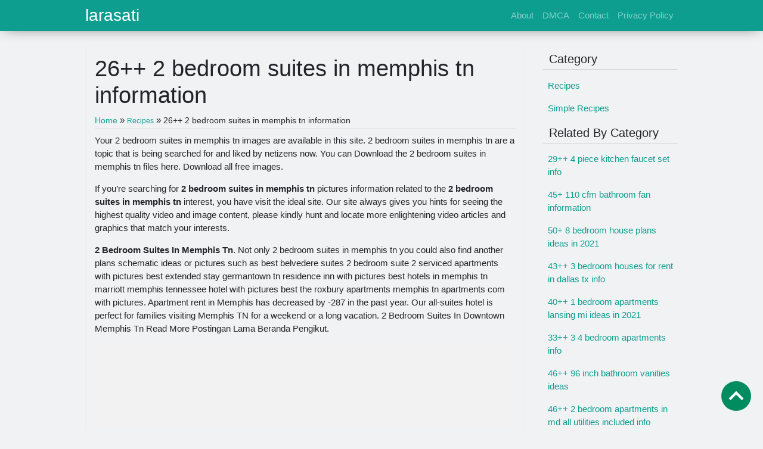

--- FILE ---
content_type: text/html; charset=utf-8
request_url: https://larasati.netlify.app/2-bedroom-suites-in-memphis-tn/
body_size: 6357
content:
<!DOCTYPE html><html><head>
<meta charset="utf-8">
<meta name="viewport" content="width=device-width, initial-scale=1, shrink-to-fit=no">
    <meta name="robots" content="index,follow">
<meta name="googlebot" content="index,follow">
<title>26++ 2 bedroom suites in memphis tn information | larasati</title>
<meta name="url" content="https://larasati.netlify.app/2-bedroom-suites-in-memphis-tn/">
<meta property="og:url" content="https://larasati.netlify.app/2-bedroom-suites-in-memphis-tn/">
<meta property="article:author" content="Ines"> 
<meta name="author" content="Ines">
<link rel="canonical" href="https://larasati.netlify.app/2-bedroom-suites-in-memphis-tn/">
<link rel="preconnect" href="https://stackpath.bootstrapcdn.com">
<link rel="dns-prefetch" href="https://stackpath.bootstrapcdn.com">
<link rel="preconnect" href="https://code.jquery.com">
<link rel="dns-prefetch" href="https://code.jquery.com">
<link rel="preconnect" href="https://i.pinimg.com">
<link rel="dns-prefetch" href="https://i.pinimg.com">
<link rel="preconnect" href="https://fonts.gstatic.com">
<link rel="dns-prefetch" href="https://fonts.gstatic.com">

<link rel="preload" as="style" href="https://larasati.netlify.app/css/raleway.css">
<link rel="stylesheet" href="https://larasati.netlify.app/css/raleway.css">
<link rel="preload" as="style" href="https://stackpath.bootstrapcdn.com/bootstrap/4.1.3/css/bootstrap.min.css">
<link rel="stylesheet" href="https://stackpath.bootstrapcdn.com/bootstrap/4.1.3/css/bootstrap.min.css" integrity="sha384-MCw98/SFnGE8fJT3GXwEOngsV7Zt27NXFoaoApmYm81iuXoPkFOJwJ8ERdknLPMO" crossorigin="anonymous">


<link rel="icon" type="image/png" href="/logo.png">
<link rel="icon" type="image/x-icon" sizes="16x16 32x32" href="/favicon.ico">
<link rel="shortcut icon" href="/favicon.ico">
    



<noscript><a href="/" target="_blank"><img  src="//sstatic1.histats.com/0.gif?4541312&101" alt="counter" border="0"></a></noscript>



<script type="application/ld+json">
{
    "@context": "http://schema.org",
    "@type": "BlogPosting",
    "articleSection": "post",
    "name": "26\u002b\u002b 2 bedroom suites in memphis tn information",
    "headline": "26\u002b\u002b 2 bedroom suites in memphis tn information",
    "alternativeHeadline": "",
    "description": "Your 2 bedroom suites in memphis tn images are available in this site. 2 bedroom suites in memphis tn are a topic that is being searched for and liked by netizens now. You can Download the 2 bedroom suites in memphis tn files here. Download all free images.",
    "inLanguage": "en-us",
    "isFamilyFriendly": "true",
    "mainEntityOfPage": {
        "@type": "WebPage",
        "@id": "https:\/\/larasati.netlify.app\/2-bedroom-suites-in-memphis-tn\/"
    },
    "author" : {
        "@type": "Person",
        "name": "Ines"
    },
    "creator" : {
        "@type": "Person",
        "name": "Ines"
    },
    "accountablePerson" : {
        "@type": "Person",
        "name": "Ines"
    },
    "copyrightHolder" : "larasati",
    "copyrightYear" : "2021",
    "dateCreated": "2021-07-04T16:43:44.00Z",
    "datePublished": "2021-07-04T16:43:44.00Z",
    "dateModified": "2021-05-18T00:00:00.00Z",
    "publisher":{
        "@type":"Organization",
        "name": "larasati",
        "url": "https://larasati.netlify.app",
        "logo": {
            "@type": "ImageObject",
            "url": "https:\/\/larasati.netlify.app\/logo.png",
            "width":"32",
            "height":"32"
        }
    },
    "image": "https://larasati.netlify.app/logo.png",
    "url" : "https:\/\/larasati.netlify.app\/2-bedroom-suites-in-memphis-tn\/",
    "wordCount" : "1031",
    "genre" : [ "daily recipes" ],
    "keywords" : [ "2" , "bedroom" , "suites" , "in" , "memphis" , "tn" ]
}
</script>
<style type="text/css"> .posts-gallery,.posts-image,.posts-picture{display:block}.posts-gallery img,.posts-image img{object-fit:cover;object-position:center}body,html{font-family:"Source Sans Pro",sans-serif;font-size:15px;font-weight:400;background:#f1f2f3}img{max-width:100%}.container{max-width:1024px}.navbar{margin-bottom:25px;  background:#0d9e90!important;-webkit-box-shadow:0 0 25px -8px rgba(0,0,0,.75);-moz-box-shadow:0 0 25px -8px rgba(0,0,0,.75);box-shadow:0 0 25px -8px rgba(0,0,0,.75)}.posts-image-content,.widget{-webkit-box-shadow:0 0 25px -8px rgba(0,0,0,.75);-moz-box-shadow:0 0 25px -8px rgba(0,0,0,.75)}.navbar .navbar-brand{margin:0 20px 0 0;font-size:28px;padding:0;line-height:24px}.row.content,.row.footer,.row.header{widthx:auto;max-widthx:100%}.row.footer{padding:30px 0;background:0 0;border-color:#eee}.content .col-sm-12{padding:0}.content .col-md-9s{margin-right:-25px}.posts-image{width:50%;float:left}.posts-image-content{width:auto;margin:0 15px 35px 0;position:relative;  border:1px solid #eee;box-shadow:0 0 25px -8px rgba(0,0,0,.75);-webkit-border-radius:5px;-moz-border-radius:5px;border-radius:5px}.posts-image img{width:100%;height:250px;margin-bottom:5px;-webkit-transition:.6s opacity;transition:.6s opacity;-webkit-border-radius:5px 5px 0 0;-moz-border-radius:5px 5px 0 0;border-radius:5px 5px 0 0}.posts-single,.widget{border:1px solid #eee}.posts-image:hover img{opacity:.8}.posts-image:hovers h2{background:rgba(0,0,0,.7)}.posts-image h2{z-index:2;font-size:17px;padding:5px 10px;text-align:left;-webkit-transition:.6s opacity;transition:.6s background}.posts-picture,.posts-picture img{text-align:center}.posts-image h3 a{color:#111111}.posts-image-single .posts-image-content,.posts-image-single:nth-child(5n) .posts-image-content{margin:0 15px 15px 0!important}.posts-images{clear:both}.widget{ box-shadow:0 0 25px -8px rgba(0,0,0,.75);-webkit-border-radius:5px;-moz-border-radius:5px;border-radius:5px;margin-bottom:20px}.list-group{border:none}.list-group li{padding:0;border:none}.list-group li a{display:block;padding:8px}h3.widget-title{font-size:20px;padding:10px 10px 5px}a{color:#0d9e90;text-decoration:none}.footer{margin-top:21px;padding-top:13px;border-top:1px solid #eee}.footer a{margin:0 15px}.navi{margin:13px 0}.navi a{margin:5px 2px;font-size:95%}.center{display: block;margin-left:auto;margin-right:auto;text-align:center;}.posts-single{ padding:15px; }.posts-singles{border:1px solid #eee; margin-top:-10px;border-top:0;padding:0 15px 15px;-webkit-box-shadow:0 8px 31px -9px rgba(0,0,0,.75);-moz-box-shadow:0 8px 31px -9px rgba(0,0,0,.75);box-shadow:0 8px 31px -9px rgba(0,0,0,.75);-webkit-border-radius:0 0 5px 5px;-moz-border-radius:0 0 5px 5px;border-radius:0 0 5px 5px}.posts-gallery{width:20%;float:left}.posts-gallery-content{border:1px solid #fff;width:auto;max-width:100%}.posts-gallery img{width:100%;height:110px}@media only screen and (min-width:0px) and (max-width:991px){.container{width:auto;max-width:100%}.navbar{padding:5px 0}.navbar .container{width:100%;margin:0 15px}}@media only screen and (min-width:0px) and (max-width:767px){.content .col-md-3{padding:15px}}@media only screen and (min-width:481px) and (max-width:640px){.posts-gallery{width:33.3%}}@media only screen and (min-width:0px) and (max-width:480px){.posts-image{width:100%}.posts-image .posts-image-content{margin-right:0}.posts-gallery{width:50%}}  
#topbar:target { -webkit-transition:all 1s; -moz-transition:all 1s; transition:all 1s; opacity: 0; visibility: hidden; }#topbar{  background:#ddd;  width:100%;  text-align:center;  color:#333;  padding:5px;  overflow:hidden;  z-index:1000;  font-family:Georgia;  position:fixed;  bottom:0;  left:0;  border-top:3px solid #26ADE4;  box-shadow:0 1px 5px rgba(0,0,0,.7); }a.topbar-close { right:3px; background-color: #333; padding:2px 10px; font-size: 15px; text-decoration: none; line-height: 1; color:#fff; }#topbar a:hover{  cursor:pointer;background:#26ADE4}#topbar a:active{  top:1px} html {scroll-behavior:smooth;}
.ignielToTop {width:50px; height:50px; position:fixed; bottom:30px; right: 20px; z-index:99; cursor:pointer; border-radius:100px; transition:all .5s; background:#008c5f url("data:image/svg+xml,%3Csvg viewBox='0 0 24 24' xmlns='http://www.w3.org/2000/svg'%3E%3Cpath d='M7.41,15.41L12,10.83L16.59,15.41L18,14L12,8L6,14L7.41,15.41Z' fill='%23fff'/%3E%3C/svg%3E") no-repeat center center;}
.ignielToTop:hover {background:#1d2129 url("data:image/svg+xml,%3Csvg viewBox='0 0 24 24' xmlns='http://www.w3.org/2000/svg'%3E%3Cpath d='M7.41,15.41L12,10.83L16.59,15.41L18,14L12,8L6,14L7.41,15.41Z' fill='%23fff'/%3E%3C/svg%3E") no-repeat center center;}.toc {border:1px solid #ccc; padding:10px 13px; margin-bottom:10px; display:table; line-height:1.6em;}
.toc b {display:inline-block; margin-right:10px}
.toc a {text-decoration:none}
.toc a:hover {text-decoration:underline}
.toc ul {list-style-type:none; list-style-image:none; margin:0px; padding-left:2em; text-align:left}
.toc ul li {list-style-type:circle;}
.toc ul li a {margin-left:.5em}
.toc ul li ul {margin-left:2em}
.toctogglelabel {cursor:pointer; color:#0645ad}
:not(:checked) > .toctoggle {display:inline !important; position:absolute;  opacity:0}
:not(:checked) > .toctogglespan:before {content:'['}
.toctoggle:checked + .toctitle .toctogglelabel:after {content:'tampilkan';display: inline}
.toctoggle:not(:checked) + .toctitle .toctogglelabel:after {content:'sembunyikan'}
:not(:checked) > .toctogglespan:after {content:']'}
.toctoggle:checked ~ ul{display:none}
:target::before {content:''; display:block; height:0px; margin-top:0px; visibility:hidden}.bread{font-size: 90%}.borq{margin-bottom:.5rem;padding-bottom:.25rem;border-bottom: 1px solid rgba(0,0,0,.125);}</style>
</head>
  <body class="xepo_ads">
   <main id="main">    <nav class="navbar navbar-expand-lg navbar-dark bg-light ">
        <div class="container">
            <a href="https://larasati.netlify.app" class="navbar-brand">larasati</a>
            <button class="navbar-toggler" type="button" data-toggle="collapse" data-target="#navbarSupportedContent" aria-controls="navbarSupportedContent" aria-expanded="false" aria-label="Toggle navigation">
			<span class="navbar-toggler-icon"></span>
		  </button>
		  <div class="collapse navbar-collapse" id="navbarSupportedContent">
			<ul class="navbar-nav ml-auto">
			<li class="nav-item"><a class="nav-link" href="/about/">About</a></li>
			<li class="nav-item"><a class="nav-link" href="/dmca/">DMCA</a></li>
			<li class="nav-item"><a class="nav-link" href="/contact/">Contact</a></li>
			<li class="nav-item"><a class="nav-link" href="/privacy-policy/">Privacy Policy</a></li>
			</ul> 
			</div>
        </div>
    </nav>
    <div class="container">
     <div class="row content">
      <div class="col-md-9">
       <div class="col-sm-12">
<div class="posts-single">
<h1>26++ 2 bedroom suites in memphis tn information</h1>
<span itemscope="itemscope" itemtype="https://data-vocabulary.org/Breadcrumb"><a href="https://larasati.netlify.app" itemprop="url" title="Home"><span class="bread" itemprop="title">Home</span></a></span> » <span class="bread" itemscope="itemscope" itemtype="https://data-vocabulary.org/Breadcrumb"><a itemprop="url" href="https://larasati.netlify.app/categories/recipes/"><span class="bread" itemprop="title">Recipes</span></a></span> » <span class="bread">26++ 2 bedroom suites in memphis tn information</span>
<div class="borq"></div>
<p>Your 2 bedroom suites in memphis tn images are available in this site. 2 bedroom suites in memphis tn are a topic that is being searched for and liked by netizens now. You can Download the 2 bedroom suites in memphis tn files here. Download all free images.</p><p>If you’re searching for <strong>2 bedroom suites in memphis tn</strong> pictures information related to the <strong>2 bedroom suites in memphis tn</strong> interest, you have visit the ideal  site.  Our site always  gives you  hints  for seeing  the highest  quality video and image  content, please kindly hunt and locate more enlightening video articles and graphics  that match your interests.</p>
<p><strong>2 Bedroom Suites In Memphis Tn</strong>. Not only 2 bedroom suites in memphis tn you could also find another plans schematic ideas or pictures such as best belvedere suites 2 bedroom suite 2 serviced apartments with pictures best extended stay germantown tn residence inn with pictures best hotels in memphis tn marriott memphis tennessee hotel with pictures best the roxbury apartments memphis tn apartments com with pictures. Apartment rent in Memphis has decreased by -287 in the past year. Our all-suites hotel is perfect for families visiting Memphis TN for a weekend or a long vacation. 2 Bedroom Suites In Downtown Memphis Tn Read More Postingan Lama Beranda Pengikut.</p>
<p><img loading="lazy" width="100%" src="https://i.pinimg.com/474x/74/34/13/743413a50acf4f9ffd998927e0678b73--memphis-tennessee-hotel-deals.jpg" data-src="https://i.pinimg.com/474x/74/34/13/743413a50acf4f9ffd998927e0678b73--memphis-tennessee-hotel-deals.jpg" alt="Best Price Guaranteed Home Bedroom Peabody Memphis Memphis Hotels" title="Best Price Guaranteed Home Bedroom Peabody Memphis Memphis Hotels" onerror="this.onerror=null;this.src='https:\/\/larasati.netlify.app\/img\/placeholder.svg';" class="center">
Best Price Guaranteed Home Bedroom Peabody Memphis Memphis Hotels From pinterest.com</p>
<p><span class="navi text-left"><a class="badge badge-dark" href="/above-kitchen-cabinet-lighting/">Above kitchen cabinet lighting</a></span>
<span class="navi text-left"><a class="badge badge-success" href="/aaa-kitchen/">Aaa kitchen</a></span>
<span class="navi text-left"><a class="badge badge-primary" href="/9-bedroom-house-plans/">9 bedroom house plans</a></span>
<span class="navi text-left"><a class="badge badge-info" href="/acacia-bedroom/">Acacia bedroom</a></span></p>
<p>If you are searching for an extended-stay hotel in Memphis convenient to the citys historic attractions or businesses look no further than the Staybridge Suites Memphis Poplar Ave EastOur hotel offers an ideal location in the East Memphis business district near several corporate offices including Kroger Service Master and. This grand upstairs unit offers you a King bed in master bedroom while the living room has queen size sofa bed. Find memphis properties for sale at the best price. Browse our selection of 25 hotels with suites in Memphis TN. This can consequences an one-of-a-kind design yet additionally beautiful. Zillow has 1 homes for sale in Memphis TN matching 2 Master Suites.</p>
<h3 id="2-bedroom-suite-in-downtown-memphis---2-bedroom-suite-in-downtown-memphis-apartment-provides-good-lodging-for-5-guests-in-memphis">2-Bedroom Suite In Downtown Memphis - 2-Bedroom Suite In Downtown Memphis apartment provides good lodging for 5 guests in Memphis.</h3><p>I was so excited that I picked this hotel-it was a nice place to stay. Located in White Station this aparthotel is within 9 mi 15 km of Audubon Park University of Memphis and Rhodes College. Wanted to stay downtown because that is where most of the activities occurred. Came to Memphis to visit some friends from college. 1 king bed and 1 queen bed Fireplace Maximum Occupancy. Not only hotels with 2 bedroom suites in memphis tn you could also find another plans schematic ideas or pictures such as best price on staybridge suites memphis poplar ave east in with pictures best madison hotel 136 179 updated 2018 prices with pictures best hotels in memphis tn marriott memphis tennessee hotel with pictures best historic luxury hotel the peabody memphis.</p>
<p><img loading="lazy" width="100%" src="https://i.pinimg.com/474x/74/34/13/743413a50acf4f9ffd998927e0678b73--memphis-tennessee-hotel-deals.jpg" data-src="https://i.pinimg.com/474x/74/34/13/743413a50acf4f9ffd998927e0678b73--memphis-tennessee-hotel-deals.jpg" alt="Best Price Guaranteed Home Bedroom Peabody Memphis Memphis Hotels" title="Best Price Guaranteed Home Bedroom Peabody Memphis Memphis Hotels" onerror="this.onerror=null;this.src='https:\/\/larasati.netlify.app\/img\/placeholder.svg';" class="center">
Source: pinterest.com</p>
<p>2-Bedroom Suite In Downtown Memphis - 2-Bedroom Suite In Downtown Memphis apartment provides good lodging for 5 guests in Memphis. View listing photos review sales history and use our detailed real estate filters to find the perfect place. Popular points of interest near the apartment include Beale Street AutoZone Park and FedExForum. The venue comprises 2 bedrooms and 2 bathrooms. Not only hotels with 2 bedroom suites in memphis tn you could also find another plans schematic ideas or pictures such as best price on staybridge suites memphis poplar ave east in with pictures best madison hotel 136 179 updated 2018 prices with pictures best hotels in memphis tn marriott memphis tennessee hotel with pictures best historic luxury hotel the peabody memphis.</p>
<p><img loading="lazy" width="100%" src="https://i.pinimg.com/originals/0b/1e/ec/0b1eec8a80885e6d911b543a479a052d.jpg" data-src="https://i.pinimg.com/originals/0b/1e/ec/0b1eec8a80885e6d911b543a479a052d.jpg" alt="Marriott Memphis East Presidential Suite Living Area Memorable Travel Holiday Memphis Hotels Travel Hotels Marriott" title="Marriott Memphis East Presidential Suite Living Area Memorable Travel Holiday Memphis Hotels Travel Hotels Marriott" onerror="this.onerror=null;this.src='https:\/\/larasati.netlify.app\/img\/placeholder.svg';" class="center">
Source: pinterest.com</p>
<p>We have 12 properties for sale listed as 2 master suite bedroom memphis tn from just 90000. A fullsize kitchen and bath await you on the living room level. Spectres naomie harris shows off fit figure in sexy swimsuit naomie harris shows off her amazing figure while posing in some sexy swimsuits. Came to Memphis to visit some friends from college. It is actually an enjoyable means to ornament the bed room.</p>
<p><img loading="lazy" width="100%" src="https://i.pinimg.com/originals/a8/aa/bd/a8aabd915f0533a5808eb3132f60b026.jpg" data-src="https://i.pinimg.com/originals/a8/aa/bd/a8aabd915f0533a5808eb3132f60b026.jpg" alt="Madison Hotel Memphis Tn United States Luxury Hotel Bathroom Hotel Suite Luxury Memphis Hotels" title="Madison Hotel Memphis Tn United States Luxury Hotel Bathroom Hotel Suite Luxury Memphis Hotels" onerror="this.onerror=null;this.src='https:\/\/larasati.netlify.app\/img\/placeholder.svg';" class="center">
Source: pinterest.com</p>
<p>Bathing Suit Bedroom Jenna Ortega. This can consequences an one-of-a-kind design yet additionally beautiful. Browse our selection of 25 hotels with suites in Memphis TN. Suite 2 Bedroom 1 Bathroom 950 sqft. It is actually an enjoyable means to ornament the bed room.</p>
<p><img loading="lazy" width="100%" src="https://i.pinimg.com/originals/76/cd/60/76cd6095be417ebc621eca1bfd3ca4ea.jpg" data-src="https://i.pinimg.com/originals/76/cd/60/76cd6095be417ebc621eca1bfd3ca4ea.jpg" alt="Belvedere Suites 2 Bedroom Suite In Memphis Two Bedroom Apartments 2 Bedroom Suites Apartments For Rent" title="Belvedere Suites 2 Bedroom Suite In Memphis Two Bedroom Apartments 2 Bedroom Suites Apartments For Rent" onerror="this.onerror=null;this.src='https:\/\/larasati.netlify.app\/img\/placeholder.svg';" class="center">
Source: pinterest.com</p>
<p>This can consequences an one-of-a-kind design yet additionally beautiful. Not only 2 bedroom suites in memphis tn you could also find another plans schematic ideas or pictures such as best belvedere suites 2 bedroom suite 2 serviced apartments with pictures best extended stay germantown tn residence inn with pictures best hotels in memphis tn marriott memphis tennessee hotel with pictures best the roxbury apartments memphis tn apartments com with pictures. Make yourself at home by booking a spacious suite at the Home2 Suites by Hilton Memphis Wolfchase Galleria extended stay hotel. Newly renovated Staybridge Suites Memphis TN Hotels. The venue comprises 2 bedrooms and 2 bathrooms.</p>
<p><img loading="lazy" width="100%" src="https://i.pinimg.com/originals/5a/4f/fc/5a4ffc7a7d74e7e3a0a3562a396a6ed3.jpg" data-src="https://i.pinimg.com/originals/5a/4f/fc/5a4ffc7a7d74e7e3a0a3562a396a6ed3.jpg" alt="Marriott Memphis East Deluxe Double Double Guest Room Guestbathroom Travel Visiting Memphis Hotels Suites 2 Bedroom Suites" title="Marriott Memphis East Deluxe Double Double Guest Room Guestbathroom Travel Visiting Memphis Hotels Suites 2 Bedroom Suites" onerror="this.onerror=null;this.src='https:\/\/larasati.netlify.app\/img\/placeholder.svg';" class="center">
Source: br.pinterest.com</p>
<p>Newly renovated Staybridge Suites Memphis TN Hotels. Make yourself at home by booking a spacious suite at the Home2 Suites by Hilton Memphis Wolfchase Galleria extended stay hotel. This apartment features 2 bedrooms a TV and a kitchen with a dishwasher and a microwave. Suite 2 Bedroom 1 Bathroom 950 sqft. The deluxe dining room has a large table and chairs.</p>
<p>This site is an open community for users to submit their favorite wallpapers on the internet, all images or pictures in this website are for personal wallpaper use only, it is stricly prohibited to use this wallpaper for commercial purposes, if you are the author and find this image is shared without your permission, please kindly raise a DMCA report to Us.</p>
<p>If you find this site helpful, please support us by sharing this posts to your own social media accounts like Facebook, Instagram and so on or you can also save this blog page with the title 2 bedroom suites in memphis tn by using Ctrl + D for devices a laptop with a Windows operating system or Command + D for laptops with an Apple operating system. If you use a smartphone, you can also use the drawer menu of the browser you are using. Whether it’s a Windows, Mac, iOS or Android operating system, you will still be able to bookmark this website.</p>
</div><div class="posts-image" style="width:50%"><a style="padding-right:10px;text-align:justify;" href="/2-bedroom-fifth-wheel/">««&nbsp;10+ 2 bedroom fifth wheel ideas</a></div>
    <div class="posts-image" style="width:50%"><a style="text-align:justify;" href="/3-bedroom-apartments-philadelphia/">28++ 3 bedroom apartments philadelphia ideas in 2021 &nbsp;»»</a></div>
       </div>
      </div>
     <div class="col-md-3"><h3 class="widget-title borq">Category</h3>
    <ul class="list-group"><li class="list-group"><a href="https://larasati.netlify.app/categories/recipes/" title="Recipes">Recipes</a></li><li class="list-group"><a href="https://larasati.netlify.app/categories/simple-recipes/" title="Simple Recipes">Simple Recipes</a></li></ul>

    
    <h3 class="widget-title borq">Related By Category</h3>
    <ul class="list-group">
    <li class="list-group">
        <a href="/4-piece-kitchen-faucet-set/">29++ 4 piece kitchen faucet set info</a>
    </li>
    <li class="list-group">
        <a href="/110-cfm-bathroom-fan/">45+ 110 cfm bathroom fan information</a>
    </li>
    <li class="list-group">
        <a href="/8-bedroom-house-plans/">50+ 8 bedroom house plans ideas in 2021 </a>
    </li>
    <li class="list-group">
        <a href="/3-bedroom-houses-for-rent-in-dallas-tx/">43++ 3 bedroom houses for rent in dallas tx info</a>
    </li>
    <li class="list-group">
        <a href="/1-bedroom-apartments-lansing-mi/">40++ 1 bedroom apartments lansing mi ideas in 2021 </a>
    </li>
    <li class="list-group">
        <a href="/3-4-bedroom-apartments/">33++ 3 4 bedroom apartments info</a>
    </li>
    <li class="list-group">
        <a href="/96-inch-bathroom-vanities/">46++ 96 inch bathroom vanities ideas</a>
    </li>
    <li class="list-group">
        <a href="/2-bedroom-apartments-in-md-all-utilities-included/">46++ 2 bedroom apartments in md all utilities included info</a>
    </li>
    <li class="list-group">
        <a href="/2-tier-kitchen-island/">27++ 2 tier kitchen island ideas</a>
    </li>
    <li class="list-group">
        <a href="/3-piece-bathroom-sets/">38++ 3 piece bathroom sets ideas</a>
    </li>
    </ul>
     </div>
     </div>
   </div>
  </main><div class="navbar navbar-expand-lg navbar-dark bg-light" style="margin-top:3rem;margin-bottom:0px;">
	  <p class="col-md-12 text-center" style="color:#fff;padding-top:10px;">© 2021 <a style="color:#fff;" href="https://larasati.netlify.app">larasati</a></p>
    <a href="#" class="ignielToTop"></a>
    
</div>


  
<iframe src="https://t.dtscout.com/idg/?su=51A0176883013043359535EB6D16F461" width="0" height="0" style="display: none;"></iframe></body></html>